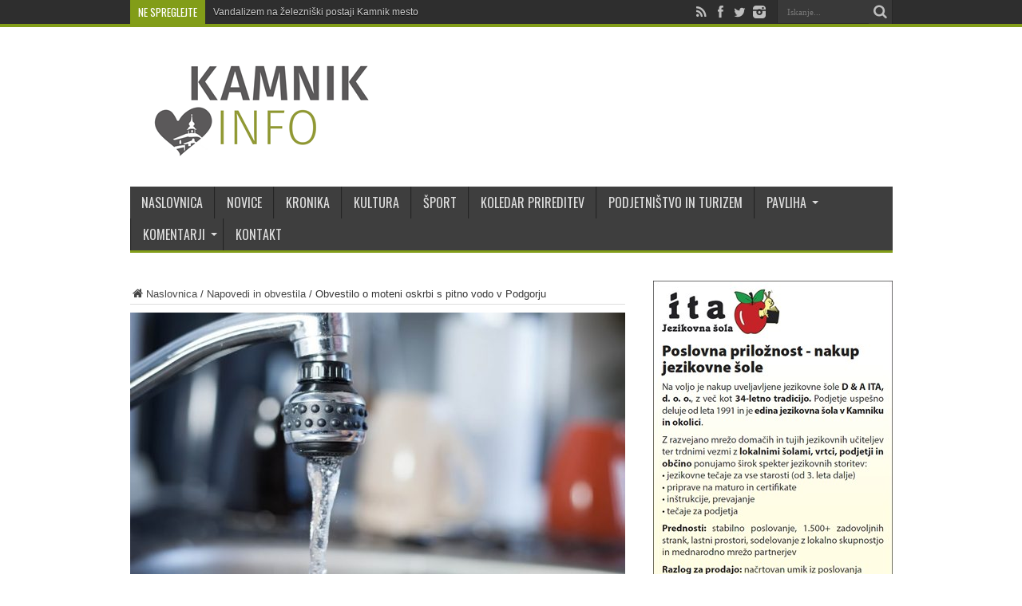

--- FILE ---
content_type: text/html; charset=UTF-8
request_url: https://www.kamnik.info/obvestilo-o-moteni-oskrbi-s-pitno-vodo-v-podgorju-7/
body_size: 16532
content:
<!DOCTYPE html>
<html lang="sl-SI" prefix="og: http://ogp.me/ns#">
<head>
<meta charset="UTF-8" />
<title>Obvestilo o moteni oskrbi s pitno vodo v Podgorju</title>
<link rel="profile" href="https://gmpg.org/xfn/11" />
<link rel="pingback" href="" />
<meta name='robots' content='index, follow, max-image-preview:large, max-snippet:-1, max-video-preview:-1' />
<meta property="og:title" content="Obvestilo o moteni oskrbi s pitno vodo v Podgorju"/>
<meta property="og:description" content="Komunalno podjetje Kamnik obvešča, da bo danes, 6. 2. 2022, zaradi popravila okvare, motena oskrba s pitno vodo v Podgorju.  Uporabnike oskrbe s pitno vodo"/>
<meta property="og:image" content="https://www.kamnik.info/wp-content/uploads/2021/02/voda-pipa.jpg"/>
<meta property="og:type" content="article"/>
<meta property="og:article:published_time" content="2023-02-06 09:34:19"/>
<meta property="og:article:modified_time" content="2023-02-06 09:34:19"/>
<meta property="og:article:tag" content="komunalno podjetje kamnik"/>
<meta property="og:article:tag" content="podgorje"/>
<meta property="og:article:tag" content="voda"/>
<meta property="og:article:tag" content="vodovod"/>
<meta name="twitter:card" content="summary">
<meta name="twitter:title" content="Obvestilo o moteni oskrbi s pitno vodo v Podgorju"/>
<meta name="twitter:description" content="Komunalno podjetje Kamnik obvešča, da bo danes, 6. 2. 2022, zaradi popravila okvare, motena oskrba s pitno vodo v Podgorju.  Uporabnike oskrbe s pitno vodo"/>
<meta name="twitter:image" content="https://www.kamnik.info/wp-content/uploads/2021/02/voda-pipa.jpg"/>
<meta name="author" content="Urednik"/>

	<!-- This site is optimized with the Yoast SEO plugin v21.1 - https://yoast.com/wordpress/plugins/seo/ -->
	<meta name="description" content="Komunalno podjetje Kamnik obvešča, da bo danes, 6. 2. 2022, zaradi popravila okvare, motena oskrba s pitno vodo v Podgorju." />
	<link rel="canonical" href="https://www.kamnik.info/obvestilo-o-moteni-oskrbi-s-pitno-vodo-v-podgorju-7/" />
	<meta property="og:url" content="https://www.kamnik.info/obvestilo-o-moteni-oskrbi-s-pitno-vodo-v-podgorju-7/" />
	<meta property="og:site_name" content="Kamnik.info" />
	<meta property="article:publisher" content="https://www.facebook.com/www.kamnik.info" />
	<meta property="article:published_time" content="2023-02-06T08:34:19+00:00" />
	<meta property="og:image" content="https://www.kamnik.info/wp-content/uploads/2021/02/voda-pipa.jpg" />
	<meta property="og:image:width" content="800" />
	<meta property="og:image:height" content="533" />
	<meta property="og:image:type" content="image/jpeg" />
	<meta name="author" content="Urednik" />
	<meta name="twitter:creator" content="@KamnikInfo" />
	<meta name="twitter:site" content="@KamnikInfo" />
	<script type="application/ld+json" class="yoast-schema-graph">{"@context":"https://schema.org","@graph":[{"@type":"Article","@id":"https://www.kamnik.info/obvestilo-o-moteni-oskrbi-s-pitno-vodo-v-podgorju-7/#article","isPartOf":{"@id":"https://www.kamnik.info/obvestilo-o-moteni-oskrbi-s-pitno-vodo-v-podgorju-7/"},"author":{"name":"Urednik","@id":"https://www.kamnik.info/#/schema/person/1afb8b67cbd12f4e19fc30a358d8241a"},"headline":"Obvestilo o moteni oskrbi s pitno vodo v Podgorju","datePublished":"2023-02-06T08:34:19+00:00","dateModified":"2023-02-06T08:34:19+00:00","mainEntityOfPage":{"@id":"https://www.kamnik.info/obvestilo-o-moteni-oskrbi-s-pitno-vodo-v-podgorju-7/"},"wordCount":78,"publisher":{"@id":"https://www.kamnik.info/#organization"},"image":{"@id":"https://www.kamnik.info/obvestilo-o-moteni-oskrbi-s-pitno-vodo-v-podgorju-7/#primaryimage"},"thumbnailUrl":"https://www.kamnik.info/wp-content/uploads/2021/02/voda-pipa.jpg","keywords":["komunalno podjetje kamnik","podgorje","voda","vodovod"],"articleSection":["Napovedi in obvestila"],"inLanguage":"sl-SI"},{"@type":"WebPage","@id":"https://www.kamnik.info/obvestilo-o-moteni-oskrbi-s-pitno-vodo-v-podgorju-7/","url":"https://www.kamnik.info/obvestilo-o-moteni-oskrbi-s-pitno-vodo-v-podgorju-7/","name":"Obvestilo o moteni oskrbi s pitno vodo v Podgorju","isPartOf":{"@id":"https://www.kamnik.info/#website"},"primaryImageOfPage":{"@id":"https://www.kamnik.info/obvestilo-o-moteni-oskrbi-s-pitno-vodo-v-podgorju-7/#primaryimage"},"image":{"@id":"https://www.kamnik.info/obvestilo-o-moteni-oskrbi-s-pitno-vodo-v-podgorju-7/#primaryimage"},"thumbnailUrl":"https://www.kamnik.info/wp-content/uploads/2021/02/voda-pipa.jpg","datePublished":"2023-02-06T08:34:19+00:00","dateModified":"2023-02-06T08:34:19+00:00","description":"Komunalno podjetje Kamnik obvešča, da bo danes, 6. 2. 2022, zaradi popravila okvare, motena oskrba s pitno vodo v Podgorju.","breadcrumb":{"@id":"https://www.kamnik.info/obvestilo-o-moteni-oskrbi-s-pitno-vodo-v-podgorju-7/#breadcrumb"},"inLanguage":"sl-SI","potentialAction":[{"@type":"ReadAction","target":["https://www.kamnik.info/obvestilo-o-moteni-oskrbi-s-pitno-vodo-v-podgorju-7/"]}]},{"@type":"ImageObject","inLanguage":"sl-SI","@id":"https://www.kamnik.info/obvestilo-o-moteni-oskrbi-s-pitno-vodo-v-podgorju-7/#primaryimage","url":"https://www.kamnik.info/wp-content/uploads/2021/02/voda-pipa.jpg","contentUrl":"https://www.kamnik.info/wp-content/uploads/2021/02/voda-pipa.jpg","width":800,"height":533},{"@type":"BreadcrumbList","@id":"https://www.kamnik.info/obvestilo-o-moteni-oskrbi-s-pitno-vodo-v-podgorju-7/#breadcrumb","itemListElement":[{"@type":"ListItem","position":1,"name":"Home","item":"https://www.kamnik.info/"},{"@type":"ListItem","position":2,"name":"Obvestilo o moteni oskrbi s pitno vodo v Podgorju"}]},{"@type":"WebSite","@id":"https://www.kamnik.info/#website","url":"https://www.kamnik.info/","name":"Kamnik.info","description":"Osrednji informativno-satirični portal občine Kamnik. Novice o dogajanju, dogodkih in prireditvah v Kamniku, krajih pod kamniškimi planinami ter bližnji okolici.","publisher":{"@id":"https://www.kamnik.info/#organization"},"potentialAction":[{"@type":"SearchAction","target":{"@type":"EntryPoint","urlTemplate":"https://www.kamnik.info/?s={search_term_string}"},"query-input":"required name=search_term_string"}],"inLanguage":"sl-SI"},{"@type":"Organization","@id":"https://www.kamnik.info/#organization","name":"Kamnik.info","url":"https://www.kamnik.info/","logo":{"@type":"ImageObject","inLanguage":"sl-SI","@id":"https://www.kamnik.info/#/schema/logo/image/","url":"https://www.kamnik.info/wp-content/uploads/2014/09/kamnik_info_logo.png","contentUrl":"https://www.kamnik.info/wp-content/uploads/2014/09/kamnik_info_logo.png","width":300,"height":120,"caption":"Kamnik.info"},"image":{"@id":"https://www.kamnik.info/#/schema/logo/image/"},"sameAs":["https://www.facebook.com/www.kamnik.info","https://twitter.com/KamnikInfo","https://www.instagram.com/kamnik.info/"]},{"@type":"Person","@id":"https://www.kamnik.info/#/schema/person/1afb8b67cbd12f4e19fc30a358d8241a","name":"Urednik","image":{"@type":"ImageObject","inLanguage":"sl-SI","@id":"https://www.kamnik.info/#/schema/person/image/","url":"https://secure.gravatar.com/avatar/16da7c585c318ad19d1600de616e4b0d?s=96&d=mm&r=g","contentUrl":"https://secure.gravatar.com/avatar/16da7c585c318ad19d1600de616e4b0d?s=96&d=mm&r=g","caption":"Urednik"},"url":"https://www.kamnik.info/author/urednik/"}]}</script>
	<!-- / Yoast SEO plugin. -->


<link rel="alternate" type="application/rss+xml" title="Kamnik.info &raquo; Vir" href="https://www.kamnik.info/feed/" />
<link rel="alternate" type="application/rss+xml" title="Kamnik.info &raquo; Vir komentarjev" href="https://www.kamnik.info/comments/feed/" />
<style type="text/css">
img.wp-smiley,
img.emoji {
	display: inline !important;
	border: none !important;
	box-shadow: none !important;
	height: 1em !important;
	width: 1em !important;
	margin: 0 0.07em !important;
	vertical-align: -0.1em !important;
	background: none !important;
	padding: 0 !important;
}
</style>
	<link rel='stylesheet' id='wp-block-library-css' href='https://www.kamnik.info/wp-includes/css/dist/block-library/style.min.css' type='text/css' media='all' />
<link rel='stylesheet' id='classic-theme-styles-css' href='https://www.kamnik.info/wp-includes/css/classic-themes.min.css' type='text/css' media='all' />
<style id='global-styles-inline-css' type='text/css'>
body{--wp--preset--color--black: #000000;--wp--preset--color--cyan-bluish-gray: #abb8c3;--wp--preset--color--white: #ffffff;--wp--preset--color--pale-pink: #f78da7;--wp--preset--color--vivid-red: #cf2e2e;--wp--preset--color--luminous-vivid-orange: #ff6900;--wp--preset--color--luminous-vivid-amber: #fcb900;--wp--preset--color--light-green-cyan: #7bdcb5;--wp--preset--color--vivid-green-cyan: #00d084;--wp--preset--color--pale-cyan-blue: #8ed1fc;--wp--preset--color--vivid-cyan-blue: #0693e3;--wp--preset--color--vivid-purple: #9b51e0;--wp--preset--gradient--vivid-cyan-blue-to-vivid-purple: linear-gradient(135deg,rgba(6,147,227,1) 0%,rgb(155,81,224) 100%);--wp--preset--gradient--light-green-cyan-to-vivid-green-cyan: linear-gradient(135deg,rgb(122,220,180) 0%,rgb(0,208,130) 100%);--wp--preset--gradient--luminous-vivid-amber-to-luminous-vivid-orange: linear-gradient(135deg,rgba(252,185,0,1) 0%,rgba(255,105,0,1) 100%);--wp--preset--gradient--luminous-vivid-orange-to-vivid-red: linear-gradient(135deg,rgba(255,105,0,1) 0%,rgb(207,46,46) 100%);--wp--preset--gradient--very-light-gray-to-cyan-bluish-gray: linear-gradient(135deg,rgb(238,238,238) 0%,rgb(169,184,195) 100%);--wp--preset--gradient--cool-to-warm-spectrum: linear-gradient(135deg,rgb(74,234,220) 0%,rgb(151,120,209) 20%,rgb(207,42,186) 40%,rgb(238,44,130) 60%,rgb(251,105,98) 80%,rgb(254,248,76) 100%);--wp--preset--gradient--blush-light-purple: linear-gradient(135deg,rgb(255,206,236) 0%,rgb(152,150,240) 100%);--wp--preset--gradient--blush-bordeaux: linear-gradient(135deg,rgb(254,205,165) 0%,rgb(254,45,45) 50%,rgb(107,0,62) 100%);--wp--preset--gradient--luminous-dusk: linear-gradient(135deg,rgb(255,203,112) 0%,rgb(199,81,192) 50%,rgb(65,88,208) 100%);--wp--preset--gradient--pale-ocean: linear-gradient(135deg,rgb(255,245,203) 0%,rgb(182,227,212) 50%,rgb(51,167,181) 100%);--wp--preset--gradient--electric-grass: linear-gradient(135deg,rgb(202,248,128) 0%,rgb(113,206,126) 100%);--wp--preset--gradient--midnight: linear-gradient(135deg,rgb(2,3,129) 0%,rgb(40,116,252) 100%);--wp--preset--duotone--dark-grayscale: url('#wp-duotone-dark-grayscale');--wp--preset--duotone--grayscale: url('#wp-duotone-grayscale');--wp--preset--duotone--purple-yellow: url('#wp-duotone-purple-yellow');--wp--preset--duotone--blue-red: url('#wp-duotone-blue-red');--wp--preset--duotone--midnight: url('#wp-duotone-midnight');--wp--preset--duotone--magenta-yellow: url('#wp-duotone-magenta-yellow');--wp--preset--duotone--purple-green: url('#wp-duotone-purple-green');--wp--preset--duotone--blue-orange: url('#wp-duotone-blue-orange');--wp--preset--font-size--small: 13px;--wp--preset--font-size--medium: 20px;--wp--preset--font-size--large: 36px;--wp--preset--font-size--x-large: 42px;--wp--preset--spacing--20: 0.44rem;--wp--preset--spacing--30: 0.67rem;--wp--preset--spacing--40: 1rem;--wp--preset--spacing--50: 1.5rem;--wp--preset--spacing--60: 2.25rem;--wp--preset--spacing--70: 3.38rem;--wp--preset--spacing--80: 5.06rem;}:where(.is-layout-flex){gap: 0.5em;}body .is-layout-flow > .alignleft{float: left;margin-inline-start: 0;margin-inline-end: 2em;}body .is-layout-flow > .alignright{float: right;margin-inline-start: 2em;margin-inline-end: 0;}body .is-layout-flow > .aligncenter{margin-left: auto !important;margin-right: auto !important;}body .is-layout-constrained > .alignleft{float: left;margin-inline-start: 0;margin-inline-end: 2em;}body .is-layout-constrained > .alignright{float: right;margin-inline-start: 2em;margin-inline-end: 0;}body .is-layout-constrained > .aligncenter{margin-left: auto !important;margin-right: auto !important;}body .is-layout-constrained > :where(:not(.alignleft):not(.alignright):not(.alignfull)){max-width: var(--wp--style--global--content-size);margin-left: auto !important;margin-right: auto !important;}body .is-layout-constrained > .alignwide{max-width: var(--wp--style--global--wide-size);}body .is-layout-flex{display: flex;}body .is-layout-flex{flex-wrap: wrap;align-items: center;}body .is-layout-flex > *{margin: 0;}:where(.wp-block-columns.is-layout-flex){gap: 2em;}.has-black-color{color: var(--wp--preset--color--black) !important;}.has-cyan-bluish-gray-color{color: var(--wp--preset--color--cyan-bluish-gray) !important;}.has-white-color{color: var(--wp--preset--color--white) !important;}.has-pale-pink-color{color: var(--wp--preset--color--pale-pink) !important;}.has-vivid-red-color{color: var(--wp--preset--color--vivid-red) !important;}.has-luminous-vivid-orange-color{color: var(--wp--preset--color--luminous-vivid-orange) !important;}.has-luminous-vivid-amber-color{color: var(--wp--preset--color--luminous-vivid-amber) !important;}.has-light-green-cyan-color{color: var(--wp--preset--color--light-green-cyan) !important;}.has-vivid-green-cyan-color{color: var(--wp--preset--color--vivid-green-cyan) !important;}.has-pale-cyan-blue-color{color: var(--wp--preset--color--pale-cyan-blue) !important;}.has-vivid-cyan-blue-color{color: var(--wp--preset--color--vivid-cyan-blue) !important;}.has-vivid-purple-color{color: var(--wp--preset--color--vivid-purple) !important;}.has-black-background-color{background-color: var(--wp--preset--color--black) !important;}.has-cyan-bluish-gray-background-color{background-color: var(--wp--preset--color--cyan-bluish-gray) !important;}.has-white-background-color{background-color: var(--wp--preset--color--white) !important;}.has-pale-pink-background-color{background-color: var(--wp--preset--color--pale-pink) !important;}.has-vivid-red-background-color{background-color: var(--wp--preset--color--vivid-red) !important;}.has-luminous-vivid-orange-background-color{background-color: var(--wp--preset--color--luminous-vivid-orange) !important;}.has-luminous-vivid-amber-background-color{background-color: var(--wp--preset--color--luminous-vivid-amber) !important;}.has-light-green-cyan-background-color{background-color: var(--wp--preset--color--light-green-cyan) !important;}.has-vivid-green-cyan-background-color{background-color: var(--wp--preset--color--vivid-green-cyan) !important;}.has-pale-cyan-blue-background-color{background-color: var(--wp--preset--color--pale-cyan-blue) !important;}.has-vivid-cyan-blue-background-color{background-color: var(--wp--preset--color--vivid-cyan-blue) !important;}.has-vivid-purple-background-color{background-color: var(--wp--preset--color--vivid-purple) !important;}.has-black-border-color{border-color: var(--wp--preset--color--black) !important;}.has-cyan-bluish-gray-border-color{border-color: var(--wp--preset--color--cyan-bluish-gray) !important;}.has-white-border-color{border-color: var(--wp--preset--color--white) !important;}.has-pale-pink-border-color{border-color: var(--wp--preset--color--pale-pink) !important;}.has-vivid-red-border-color{border-color: var(--wp--preset--color--vivid-red) !important;}.has-luminous-vivid-orange-border-color{border-color: var(--wp--preset--color--luminous-vivid-orange) !important;}.has-luminous-vivid-amber-border-color{border-color: var(--wp--preset--color--luminous-vivid-amber) !important;}.has-light-green-cyan-border-color{border-color: var(--wp--preset--color--light-green-cyan) !important;}.has-vivid-green-cyan-border-color{border-color: var(--wp--preset--color--vivid-green-cyan) !important;}.has-pale-cyan-blue-border-color{border-color: var(--wp--preset--color--pale-cyan-blue) !important;}.has-vivid-cyan-blue-border-color{border-color: var(--wp--preset--color--vivid-cyan-blue) !important;}.has-vivid-purple-border-color{border-color: var(--wp--preset--color--vivid-purple) !important;}.has-vivid-cyan-blue-to-vivid-purple-gradient-background{background: var(--wp--preset--gradient--vivid-cyan-blue-to-vivid-purple) !important;}.has-light-green-cyan-to-vivid-green-cyan-gradient-background{background: var(--wp--preset--gradient--light-green-cyan-to-vivid-green-cyan) !important;}.has-luminous-vivid-amber-to-luminous-vivid-orange-gradient-background{background: var(--wp--preset--gradient--luminous-vivid-amber-to-luminous-vivid-orange) !important;}.has-luminous-vivid-orange-to-vivid-red-gradient-background{background: var(--wp--preset--gradient--luminous-vivid-orange-to-vivid-red) !important;}.has-very-light-gray-to-cyan-bluish-gray-gradient-background{background: var(--wp--preset--gradient--very-light-gray-to-cyan-bluish-gray) !important;}.has-cool-to-warm-spectrum-gradient-background{background: var(--wp--preset--gradient--cool-to-warm-spectrum) !important;}.has-blush-light-purple-gradient-background{background: var(--wp--preset--gradient--blush-light-purple) !important;}.has-blush-bordeaux-gradient-background{background: var(--wp--preset--gradient--blush-bordeaux) !important;}.has-luminous-dusk-gradient-background{background: var(--wp--preset--gradient--luminous-dusk) !important;}.has-pale-ocean-gradient-background{background: var(--wp--preset--gradient--pale-ocean) !important;}.has-electric-grass-gradient-background{background: var(--wp--preset--gradient--electric-grass) !important;}.has-midnight-gradient-background{background: var(--wp--preset--gradient--midnight) !important;}.has-small-font-size{font-size: var(--wp--preset--font-size--small) !important;}.has-medium-font-size{font-size: var(--wp--preset--font-size--medium) !important;}.has-large-font-size{font-size: var(--wp--preset--font-size--large) !important;}.has-x-large-font-size{font-size: var(--wp--preset--font-size--x-large) !important;}
.wp-block-navigation a:where(:not(.wp-element-button)){color: inherit;}
:where(.wp-block-columns.is-layout-flex){gap: 2em;}
.wp-block-pullquote{font-size: 1.5em;line-height: 1.6;}
</style>
<link rel='stylesheet' id='responsive-lightbox-swipebox-css' href='https://www.kamnik.info/wp-content/plugins/responsive-lightbox/assets/swipebox/swipebox.min.css' type='text/css' media='all' />
<link data-minify="1" rel='stylesheet' id='wordpress-gdpr-css' href='https://www.kamnik.info/wp-content/cache/min/1/wp-content/plugins/wordpress-gdpr/public/css/wordpress-gdpr-public.css?ver=1763920696' type='text/css' media='all' />
<link data-minify="1" rel='stylesheet' id='tie-style-css' href='https://www.kamnik.info/wp-content/cache/min/1/wp-content/themes/kamnik-info/style.css?ver=1763920696' type='text/css' media='all' />
<link data-minify="1" rel='stylesheet' id='Oswald-css' href='https://www.kamnik.info/wp-content/cache/min/1/wp-content/uploads/fonts/be7b36426a15e47aa527a0695783a79d/font.css?ver=1763920696' type='text/css' media='all' />
<style id='rocket-lazyload-inline-css' type='text/css'>
.rll-youtube-player{position:relative;padding-bottom:56.23%;height:0;overflow:hidden;max-width:100%;}.rll-youtube-player:focus-within{outline: 2px solid currentColor;outline-offset: 5px;}.rll-youtube-player iframe{position:absolute;top:0;left:0;width:100%;height:100%;z-index:100;background:0 0}.rll-youtube-player img{bottom:0;display:block;left:0;margin:auto;max-width:100%;width:100%;position:absolute;right:0;top:0;border:none;height:auto;-webkit-transition:.4s all;-moz-transition:.4s all;transition:.4s all}.rll-youtube-player img:hover{-webkit-filter:brightness(75%)}.rll-youtube-player .play{height:100%;width:100%;left:0;top:0;position:absolute;background:url(https://www.kamnik.info/wp-content/plugins/wp-rocket/assets/img/youtube.png) no-repeat center;background-color: transparent !important;cursor:pointer;border:none;}
</style>
<script type='text/javascript' src='https://www.kamnik.info/wp-includes/js/jquery/jquery.min.js' id='jquery-core-js'></script>
<script type='text/javascript' src='https://www.kamnik.info/wp-includes/js/jquery/jquery-migrate.min.js' id='jquery-migrate-js'></script>
<script type='text/javascript' src='https://www.kamnik.info/wp-content/plugins/responsive-lightbox/assets/swipebox/jquery.swipebox.min.js' id='responsive-lightbox-swipebox-js'></script>
<script type='text/javascript' src='https://www.kamnik.info/wp-includes/js/underscore.min.js' id='underscore-js'></script>
<script type='text/javascript' src='https://www.kamnik.info/wp-content/plugins/responsive-lightbox/assets/infinitescroll/infinite-scroll.pkgd.min.js' id='responsive-lightbox-infinite-scroll-js'></script>
<script type='text/javascript' id='responsive-lightbox-js-before'>
var rlArgs = {"script":"swipebox","selector":"lightbox","customEvents":"","activeGalleries":true,"animation":true,"hideCloseButtonOnMobile":false,"removeBarsOnMobile":false,"hideBars":true,"hideBarsDelay":5000,"videoMaxWidth":1080,"useSVG":true,"loopAtEnd":false,"woocommerce_gallery":false,"ajaxurl":"https:\/\/www.kamnik.info\/wp-admin\/admin-ajax.php","nonce":"ce4e4f6ce7","preview":false,"postId":171703,"scriptExtension":false};
</script>
<script data-minify="1" type='text/javascript' src='https://www.kamnik.info/wp-content/cache/min/1/wp-content/plugins/responsive-lightbox/js/front.js?ver=1763920696' id='responsive-lightbox-js'></script>
<link rel="https://api.w.org/" href="https://www.kamnik.info/wp-json/" /><link rel="alternate" type="application/json" href="https://www.kamnik.info/wp-json/wp/v2/posts/171703" /><link rel="EditURI" type="application/rsd+xml" title="RSD" href="https://www.kamnik.info/xmlrpc.php?rsd" />
<link rel="alternate" type="application/json+oembed" href="https://www.kamnik.info/wp-json/oembed/1.0/embed?url=https%3A%2F%2Fwww.kamnik.info%2Fobvestilo-o-moteni-oskrbi-s-pitno-vodo-v-podgorju-7%2F" />
<link rel="alternate" type="text/xml+oembed" href="https://www.kamnik.info/wp-json/oembed/1.0/embed?url=https%3A%2F%2Fwww.kamnik.info%2Fobvestilo-o-moteni-oskrbi-s-pitno-vodo-v-podgorju-7%2F&#038;format=xml" />

<!-- This site is using AdRotate v5.4.1 Professional to display their advertisements - https://ajdg.solutions/products/adrotate-for-wordpress/ -->
<!-- AdRotate CSS -->
<style type="text/css" media="screen">
	.g { margin:0px; padding:0px; overflow:hidden; line-height:1; zoom:1; }
	.g img { height:auto; }
	.g-col { position:relative; float:left; }
	.g-col:first-child { margin-left: 0; }
	.g-col:last-child { margin-right: 0; }
	.g-1 { margin:0px 0px 0px 0px; width:100%; max-width:300px; height:100%; max-height:250px; }
	.g-2 { margin:0px 0px 0px 0px; width:100%; max-width:300px; height:100%; max-height:250px; }
	.g-3 { margin:0px 0px 0px 0px; width:100%; max-width:300px; height:100%; max-height:250px; }
	.g-4 {  width:100%; max-width:728px;  height:100%; max-height:90px; margin: 0 auto; }
	.g-5 {  width:100%; max-width:300px;  height:100%; max-height:600px; margin: 0 auto; }
	.g-6 {  width:100%; max-width:300px;  height:100%; max-height:250px; margin: 0 auto; }
	.g-7 { margin:0px 0px 0px 0px; width:100%; max-width:300px; height:100%; max-height:424px; }
	.g-8 {  margin: 0 auto; }
	.g-9 { margin:0px 0px 0px 0px;width:100%; max-width:300px; height:100%; max-height:250px; }
	.g-10 { margin:3px 3px 3px 3px; width:100%; max-width:300px; height:100%; max-height:250px; }
	.g-11 { margin:0px 0px 0px 0px;width:100%; max-width:300px; height:100%; max-height:250px; }
	.g-12 { margin:0px 0px 0px 0px;width:100%; max-width:300px; height:100%; max-height:250px; }
	.g-13 { margin:10px 0px 20px 0px; }
	.g-15 {  width:100%; max-width:1160px;  height:100%; max-height:165px; margin: 0 auto; }
	.g-16 { margin:0px 0px 0px 0px; width:100%; max-width:300px; height:100%; max-height:600px; }
	.g-17 { margin:0px 0px 0px 0px; width:100%; max-width:1160px; height:100%; max-height:165px; }
	.g-18 { margin:0px 0px 0px 0px;width:100%; max-width:300px; height:100%; max-height:300px; }
	.g-19 { margin:0px 0px 0px 0px; width:100%; max-width:160px; height:100%; max-height:600px; }
	.g-20 { margin:0px 0px 0px 0px; width:100%; max-width:300px; height:100%; max-height:330px; }
	.g-21 { margin:0px 0px 0px 0px; width:100%; max-width:160px; height:100%; max-height:600px; }
	.g-22 { min-width:5px; max-width:620px; margin: 0 auto; }
	.b-22 { margin:5px 5px 5px 5px; }
	@media only screen and (max-width: 480px) {
		.g-col, .g-dyn, .g-single { width:100%; margin-left:0; margin-right:0; }
	}
</style>
<!-- /AdRotate CSS -->

<link rel="shortcut icon" href="https://www.kamnik.info/wp-content/themes/kamnik-info/favicon.ico" title="Favicon" /><meta property="og:title" content="Obvestilo o moteni oskrbi s pitno vodo v Podgorju"/>
<meta property="og:type" content="article"/>
<meta property="og:description" content="Komunalno podjetje Kamnik obvešča, da bo danes, 6. 2. 2022, zaradi popravila okvare, motena oskrba s..."/>
<meta property="og:url" content="https://www.kamnik.info/obvestilo-o-moteni-oskrbi-s-pitno-vodo-v-podgorju-7/"/>
<meta property="og:site_name" content="Kamnik.info"/>
<meta property="og:image" content="https://www.kamnik.info/wp-content/uploads/2021/02/voda-pipa-620x330.jpg" />
<!--[if IE]>
<script type="text/javascript">jQuery(document).ready(function (){ jQuery(".menu-item").has("ul").children("a").attr("aria-haspopup", "true");});</script>
<![endif]-->
<!--[if lt IE 9]>
<script src="https://www.kamnik.info/wp-content/themes/kamnik-info/js/html5.js"></script>
<script src="https://www.kamnik.info/wp-content/themes/kamnik-info/js/selectivizr-min.js"></script>
<![endif]-->
<!--[if IE 8]>
<link rel="stylesheet" type="text/css" media="all" href="https://www.kamnik.info/wp-content/themes/kamnik-info/css/ie8.css" />
<![endif]-->
<script type='text/javascript'>
	/* <![CDATA[ */
	var tievar = {'go_to' : 'Pojdi na...'};
	var tie = {"ajaxurl":"https://www.kamnik.info/wp-admin/admin-ajax.php" , "your_rating":"Vaša ocena:"};
	/* ]]> */
</script>
<meta http-equiv="X-UA-Compatible" content="IE=edge,chrome=1" />
<meta name="viewport" content="width=device-width, initial-scale=1, maximum-scale=1, user-scalable=no" />
<style type="text/css" media="screen"> 


body{
	font-size : 13px !important;
}
	#main-nav ul li.current-menu-item a,
	#main-nav ul li.current-menu-item a:hover,
	#main-nav ul li.current-menu-parent a,
	#main-nav ul li.current-menu-parent a:hover,
	#main-nav ul li.current-page-ancestor a,
	#main-nav ul li.current-page-ancestor a:hover,
	.pagination span.current,
	.ei-slider-thumbs li.ei-slider-element,
	.breaking-news span,
	.ei-title h2,h2.cat-box-title,
	a.more-link,.scroll-nav a,
	.flex-direction-nav a,
	.tagcloud a:hover,
	#tabbed-widget ul.tabs li.active a,
	.slider-caption h2, .full-width .content .slider-caption h2,
	.review-percentage .review-item span span,.review-final-score,
	.woocommerce span.onsale, .woocommerce-page span.onsale ,
	.woocommerce .widget_price_filter .ui-slider .ui-slider-handle, .woocommerce-page .widget_price_filter .ui-slider .ui-slider-handle,
	.button,a.button,#main-content input[type="submit"],#main-content input[type="submit"]:focus, span.onsale {
		background-color:#819c16 !important;
	}
	::-webkit-scrollbar-thumb{background-color:#819c16 !important;}
	#main-nav,.top-nav {border-bottom-color: #819c16;}
	.cat-box , .footer-bottom .container{border-top-color: #819c16;}
#main-nav, #main-nav ul ul, #main-nav ul li.mega-menu .mega-menu-block {background-color:#3c3c3c !important;;}
#main-nav ul li a , #main-nav ul ul a , #main-nav ul.sub-menu a {
		text-shadow: 0 1px 1px #3c3c3c !important;}


@media only screen and (max-width: 985px) and (min-width: 768px){
.sidebar-narrow {
border: 0 none;
padding: 0;
width: 100%;
display: block !important;
margin: 0 auto;
}
}
@media only screen and (max-width: 767px) and (min-width: 480px){
.sidebar-narrow {
border: 0 none;
padding: 0;
width: 100%;
display: block !important;
margin: 0 auto;
}
}
@media only screen and (max-width: 479px) and (min-width: 320px){
.sidebar-narrow {
border: 0 none;
padding: 0;
width: 100%;
display: block !important;
margin: 0 auto;
}
}

</style> 
<link rel="apple-touch-icon-precomposed" sizes="144x144" href="https://www.kamnik.info/wp-content/uploads/2015/10/apple-touch-icon.png" />
<link rel="apple-touch-icon-precomposed" sizes="120x120" href="https://www.kamnik.info/wp-content/uploads/2015/10/apple-touch-icon.png" />
<link rel="apple-touch-icon-precomposed" sizes="72x72" href="https://www.kamnik.info/wp-content/uploads/2015/10/apple-touch-icon-precomposed.png" />
<link rel="apple-touch-icon-precomposed" href="https://www.kamnik.info/wp-content/uploads/2015/10/apple-touch-icon-precomposed.png" />

<noscript><style id="rocket-lazyload-nojs-css">.rll-youtube-player, [data-lazy-src]{display:none !important;}</style></noscript></head>
<body data-rsssl=1 id="top" class="post-template-default single single-post postid-171703 single-format-standard">
	<div data-rocket-location-hash="81f3738f982c5ae59a85cf518946af8a" class="background-cover"></div>
	<div data-rocket-location-hash="f91f6de8f81f228f8ff013b2b4ec3404" class="wrapper full-site layout-2c animated">
				<div data-rocket-location-hash="8ca1ecdfa8272d8471dadc966e2fcc3a" class="top-nav fade-in animated1 head_brnews">
			<div data-rocket-location-hash="a07ea42f7826adb30ee53f29399bc39c" class="container">
				<div class="search-block">
					<form method="get" id="searchform" action="https://www.kamnik.info/">
						<button class="search-button" type="submit" value="Iskanje"></button>	
						<input type="text" id="s" name="s" value="Iskanje..." onFocus="if (this.value == 'Iskanje...') {this.value = '';}" onBlur="if (this.value == '') {this.value = 'Iskanje...';}"  />
					</form>
				</div><!-- .search-block /-->
						<div class="social-icons icon_flat">
		<a class="tooldown" title="Rss" href="https://www.kamnik.info/feed/" target="_blank"><i class="tieicon-rss"></i></a><a class="tooldown" title="Facebook" href="https://www.facebook.com/kamnik.info" target="_blank"><i class="tieicon-facebook"></i></a><a class="tooldown" title="Twitter" href="https://twitter.com/KamnikInfo" target="_blank"><i class="tieicon-twitter"></i></a><a class="tooldown" title="instagram" href="https://www.instagram.com/kamnik.info/" target="_blank"><i class="tieicon-instagram"></i></a>	</div>

				
					
	<div class="breaking-news">
		<span>Ne spreglejte</span>
				
					<ul>
							<li><a href="https://www.kamnik.info/vandalizem-na-zelezniski-postaji-kamnik-mesto/" title="Vandalizem na železniški postaji Kamnik mesto">Vandalizem na železniški postaji Kamnik mesto</a></li>
							<li><a href="https://www.kamnik.info/bozicni-in-novoletni-prazniki-pocitnice-in-poticnice/" title="Božični in novoletni prazniki, počitnice in potičnice">Božični in novoletni prazniki, počitnice in potičnice</a></li>
							<li><a href="https://www.kamnik.info/druzinsko-podjetje-avtolicarstvo-papez-ob-40-letnici-delovanja-predalo-darilni-bon-fundaciji-mali-vitez/" title="Družinsko podjetje Avtoličarstvo Papež ob 40-letnici delovanja predalo darilni bon fundaciji Mali vitez">Družinsko podjetje Avtoličarstvo Papež ob 40-letnici delovanja predalo darilni bon fundaciji Mali vitez</a></li>
							<li><a href="https://www.kamnik.info/zahvala-resevalcem-grs-kamnik-in-resevalni-ekipi-nmp-zdravstvenega-doma-kamnik/" title="Zahvala reševalcem GRS Kamnik in reševalni ekipi NMP Zdravstvenega doma Kamnik">Zahvala reševalcem GRS Kamnik in reševalni ekipi NMP Zdravstvenega doma Kamnik</a></li>
							<li><a href="https://www.kamnik.info/spominska-slovesnost-na-kostavski-planini-2/" title="Spominska slovesnost na Kostavski planini">Spominska slovesnost na Kostavski planini</a></li>
							<li><a href="https://www.kamnik.info/praznicno-voscilo-evropskega-poslanca-marjana-sarca/" title="Praznično voščilo evropskega poslanca Marjana Šarca">Praznično voščilo evropskega poslanca Marjana Šarca</a></li>
							<li><a href="https://www.kamnik.info/uspesni-akciji-lions-kluba-kamnik/" title="Uspešni akciji Lions kluba Kamnik">Uspešni akciji Lions kluba Kamnik</a></li>
							<li><a href="https://www.kamnik.info/keramika-in-zive-knjige/" title="Keramika in žive knjige">Keramika in žive knjige</a></li>
							<li><a href="https://www.kamnik.info/nujno-obvestilo-o-nenamerni-aktivaciji-sirene-javnega-alarmiranja/" title="Nujno obvestilo o nenamerni aktivaciji sirene javnega alarmiranja">Nujno obvestilo o nenamerni aktivaciji sirene javnega alarmiranja</a></li>
							<li><a href="https://www.kamnik.info/uspesno-zakljuceno-jubilejno-leto-amd-kamnik/" title="Uspešno zaključeno jubilejno leto AMD Kamnik">Uspešno zaključeno jubilejno leto AMD Kamnik</a></li>
						</ul>
					
						<script type="text/javascript">
			jQuery(document).ready(function(){
								jQuery('.breaking-news ul').innerfade({animationtype: 'fade', speed: 750 , timeout: 3500});
							});
		</script>
	</div> <!-- .breaking-news -->				
			</div>
		</div><!-- .top-menu /-->
				

		<div data-rocket-location-hash="0841f15ebf099eeaba6f2c7f735d0671" class="container">	
		<header data-rocket-location-hash="7f87ba56e65f1183b96d652dd2d345b5" id="theme-header">
		<div class="header-content fade-in animated1">
			<div class="logo" style="margin-top:20px">
			<h2>								<a title="Kamnik.info" href="https://www.kamnik.info/">
					<img width="300" height="120" src="data:image/svg+xml,%3Csvg%20xmlns='http://www.w3.org/2000/svg'%20viewBox='0%200%20300%20120'%3E%3C/svg%3E" alt="Kamnik.info" data-lazy-src="https://www.kamnik.info/wp-content/uploads/2014/09/kamnik_info_logo.png" /><noscript><img width="300" height="120" src="https://www.kamnik.info/wp-content/uploads/2014/09/kamnik_info_logo.png" alt="Kamnik.info" /></noscript><strong>Kamnik.info Osrednji informativno-satirični portal občine Kamnik. Novice o dogajanju, dogodkih in prireditvah v Kamniku, krajih pod kamniškimi planinami ter bližnji okolici.</strong>
				</a>
			</h2>			</div><!-- .logo /-->
						<div data-rocket-location-hash="08815472355de1e9fb8405f196dec671" class="clear"></div>
		</div>	
									<nav id="main-nav" class="fade-in animated2">
				<div data-rocket-location-hash="68e122c6b23b4519e49c5a2a57b5f054" class="container">				
				<div class="main-menu"><ul id="menu-glavni-meni" class="menu"><li id="menu-item-4" class="menu-item  menu-item-type-custom  menu-item-object-custom"><a href="/">NASLOVNICA</a></li>
<li id="menu-item-682" class="menu-item  menu-item-type-post_type  menu-item-object-page"><a href="https://www.kamnik.info/novice_kamnik/">NOVICE</a></li>
<li id="menu-item-53806" class="menu-item  menu-item-type-taxonomy  menu-item-object-category"><a href="https://www.kamnik.info/crna-kronika/">KRONIKA</a></li>
<li id="menu-item-31" class="menu-item  menu-item-type-taxonomy  menu-item-object-category"><a href="https://www.kamnik.info/kultura/">KULTURA</a></li>
<li id="menu-item-32" class="menu-item  menu-item-type-taxonomy  menu-item-object-category"><a href="https://www.kamnik.info/sport/">ŠPORT</a></li>
<li id="menu-item-360" class="menu-item  menu-item-type-post_type  menu-item-object-page"><a href="https://www.kamnik.info/koledar-prireditev/">KOLEDAR PRIREDITEV</a></li>
<li id="menu-item-33" class="menu-item  menu-item-type-taxonomy  menu-item-object-category"><a href="https://www.kamnik.info/turizem-in-podjetnistvo/">PODJETNIŠTVO IN TURIZEM</a></li>
<li id="menu-item-377" class="menu-item  menu-item-type-taxonomy  menu-item-object-category  menu-item-has-children"><a href="https://www.kamnik.info/pavliha/">PAVLIHA</a>
<ul class="sub-menu">
	<li id="menu-item-4925" class="menu-item  menu-item-type-taxonomy  menu-item-object-category"><a href="https://www.kamnik.info/tracnice/">Trači in tračnice</a></li>
</ul> <!--End Sub Menu -->
</li>
<li id="menu-item-16298" class="menu-item  menu-item-type-taxonomy  menu-item-object-category  menu-item-has-children"><a href="https://www.kamnik.info/komentarji/">KOMENTARJI</a>
<ul class="sub-menu">
	<li id="menu-item-36030" class="menu-item  menu-item-type-taxonomy  menu-item-object-category"><a href="https://www.kamnik.info/komentarji/pisma_bralcev/">Pisma bralcev</a></li>
</ul> <!--End Sub Menu -->
</li>
<li id="menu-item-359" class="menu-item  menu-item-type-post_type  menu-item-object-page"><a href="https://www.kamnik.info/kontakt_urednistvo/">KONTAKT</a></li>
</ul></div>				</div>
			</nav><!-- .main-nav /-->
						
		</header><!-- #header /-->
	
	<div data-rocket-location-hash="75298f685140cb81d787659612bd9934" id="main-content" class="container fade-in animated3"><div class="content-wrap">
	<div class="content">
		<div xmlns:v="http://rdf.data-vocabulary.org/#"  id="crumbs"><span typeof="v:Breadcrumb"><a rel="v:url" property="v:title" class="crumbs-home" href="https://www.kamnik.info"><i class="tieicon-home"></i>Naslovnica</a></span> / <span typeof="v:Breadcrumb"><a rel="v:url" property="v:title" href="https://www.kamnik.info/napovedi_obvestila/">Napovedi in obvestila</a></span> / <span class="current">Obvestilo o moteni oskrbi s pitno vodo v Podgorju</span></div>		
		
				
				
						
		<article class="post-listing post-171703 post type-post status-publish format-standard has-post-thumbnail hentry category-napovedi_obvestila tag-komunalno-podjetje-kamnik tag-podgorje tag-voda tag-vodovod">
					<div class="single-post-thumb">
			 <img width="620" height="330" src="data:image/svg+xml,%3Csvg%20xmlns='http://www.w3.org/2000/svg'%20viewBox='0%200%20620%20330'%3E%3C/svg%3E" class="attachment-slider size-slider wp-post-image" alt="" decoding="async" data-lazy-srcset="https://www.kamnik.info/wp-content/uploads/2021/02/voda-pipa-620x330.jpg 620w, https://www.kamnik.info/wp-content/uploads/2021/02/voda-pipa-300x160.jpg 300w" data-lazy-sizes="(max-width: 620px) 100vw, 620px" data-lazy-src="https://www.kamnik.info/wp-content/uploads/2021/02/voda-pipa-620x330.jpg" /><noscript><img width="620" height="330" src="https://www.kamnik.info/wp-content/uploads/2021/02/voda-pipa-620x330.jpg" class="attachment-slider size-slider wp-post-image" alt="" decoding="async" srcset="https://www.kamnik.info/wp-content/uploads/2021/02/voda-pipa-620x330.jpg 620w, https://www.kamnik.info/wp-content/uploads/2021/02/voda-pipa-300x160.jpg 300w" sizes="(max-width: 620px) 100vw, 620px" /></noscript> 
		</div>
				
	

			<div class="post-inner">
				<h1 class="name post-title entry-title" itemprop="itemReviewed" itemscope itemtype="http://schema.org/Thing"><span itemprop="name">Obvestilo o moteni oskrbi s pitno vodo v Podgorju</span></h1>

						
<p class="post-meta">
		
	<span class="post-meta-author">Objavil: <a href="https://www.kamnik.info/author/urednik/" title="">Urednik </a></span>
	
	<span class="post-cats">Rubrika: <a href="https://www.kamnik.info/napovedi_obvestila/" rel="category tag">Napovedi in obvestila</a></span>
	
		
	 <span class="tie-date">6. 2. 2023</span>	
</p>
<div data-rocket-location-hash="ca8bbc5f6b560f574eb7f91821b150d6" class="clear"></div>
	
				<div class="entry">
					
					<p><strong>Komunalno podjetje Kamnik obvešča, da bo danes, 6. 2. 2022, zaradi popravila okvare, motena oskrba s pitno vodo v Podgorju.</strong></p>
<p>Uporabnike oskrbe s pitno vodo na vodovodnem sistemu Iverje obveščamo, da danes, predvidoma do 14. ure, motena oskrba s pitno vodo v Podgorju, in sicer zaradi popravila okvare na javnem vodovodnem omrežju.</p>
<p>Vsem uporabnikom na tem območju se opravičujemo in jih prosimo za razumevanje.</p>
<p><strong>Komunalno podjetje Kamnik</strong></p>
<p>&nbsp;</p>
										
					
									</div><!-- .entry /-->
				<span style="display:none"><a href="https://www.kamnik.info/tag/komunalno-podjetje-kamnik/" rel="tag">komunalno podjetje kamnik</a> <a href="https://www.kamnik.info/tag/podgorje/" rel="tag">podgorje</a> <a href="https://www.kamnik.info/tag/voda/" rel="tag">voda</a> <a href="https://www.kamnik.info/tag/vodovod/" rel="tag">vodovod</a></span>				<span style="display:none" class="updated">2023-02-06</span>
								<div style="display:none" class="vcard author" itemprop="author" itemscope itemtype="http://schema.org/Person"><strong class="fn" itemprop="name"><a href="https://www.kamnik.info/author/urednik/" title="Prispevki od Urednik" rel="author">Urednik</a></strong></div>
								
								
			</div><!-- .post-inner -->
		</article><!-- .post-listing -->
		<p class="post-tag">Označeno z:<a href="https://www.kamnik.info/tag/komunalno-podjetje-kamnik/" rel="tag">komunalno podjetje kamnik</a> <a href="https://www.kamnik.info/tag/podgorje/" rel="tag">podgorje</a> <a href="https://www.kamnik.info/tag/voda/" rel="tag">voda</a> <a href="https://www.kamnik.info/tag/vodovod/" rel="tag">vodovod</a></p>
		
				
				
		
			<section id="related_posts">
		<div class="block-head">
			<h3>Sorodni prispevki</h3><div class="stripe-line"></div>
		</div>
		<div class="post-listing">
						<div class="related-item">
							
				<div class="post-thumbnail">
					<a href="https://www.kamnik.info/obvestilo-o-prestavitvi-kulinaricne-delavnice-z-degustacijo/" title="Trajna povezava na Obvestilo o prestavitvi kulinarične delavnice z degustacijo" rel="bookmark">
						<img width="300" height="160" src="data:image/svg+xml,%3Csvg%20xmlns='http://www.w3.org/2000/svg'%20viewBox='0%200%20300%20160'%3E%3C/svg%3E" class="attachment-tie-large size-tie-large wp-post-image" alt="" decoding="async" data-lazy-srcset="https://www.kamnik.info/wp-content/uploads/2025/01/struklji-1-2025-300x160.jpg 300w, https://www.kamnik.info/wp-content/uploads/2025/01/struklji-1-2025-620x330.jpg 620w" data-lazy-sizes="(max-width: 300px) 100vw, 300px" data-lazy-src="https://www.kamnik.info/wp-content/uploads/2025/01/struklji-1-2025-300x160.jpg" /><noscript><img width="300" height="160" src="https://www.kamnik.info/wp-content/uploads/2025/01/struklji-1-2025-300x160.jpg" class="attachment-tie-large size-tie-large wp-post-image" alt="" decoding="async" loading="lazy" srcset="https://www.kamnik.info/wp-content/uploads/2025/01/struklji-1-2025-300x160.jpg 300w, https://www.kamnik.info/wp-content/uploads/2025/01/struklji-1-2025-620x330.jpg 620w" sizes="(max-width: 300px) 100vw, 300px" /></noscript>											</a>
				</div><!-- post-thumbnail /-->
							
				<h3><a href="https://www.kamnik.info/obvestilo-o-prestavitvi-kulinaricne-delavnice-z-degustacijo/" title="Trajna povezava na Obvestilo o prestavitvi kulinarične delavnice z degustacijo" rel="bookmark">Obvestilo o prestavitvi kulinarične delavnice z degustacijo</a></h3>
				<p class="post-meta"><span class="tie-date">20. 1. 2026</span></p>
			</div>
						<div class="related-item">
							
				<div class="post-thumbnail">
					<a href="https://www.kamnik.info/pomagajmo-najti-pogesano-muco-rudy/" title="Trajna povezava na Pomagajmo najti pogešano muco Rudy" rel="bookmark">
						<img width="300" height="160" src="data:image/svg+xml,%3Csvg%20xmlns='http://www.w3.org/2000/svg'%20viewBox='0%200%20300%20160'%3E%3C/svg%3E" class="attachment-tie-large size-tie-large wp-post-image" alt="" decoding="async" data-lazy-srcset="https://www.kamnik.info/wp-content/uploads/2026/01/muca-rudy-1-2025-300x160.jpg 300w, https://www.kamnik.info/wp-content/uploads/2026/01/muca-rudy-1-2025-620x330.jpg 620w" data-lazy-sizes="(max-width: 300px) 100vw, 300px" data-lazy-src="https://www.kamnik.info/wp-content/uploads/2026/01/muca-rudy-1-2025-300x160.jpg" /><noscript><img width="300" height="160" src="https://www.kamnik.info/wp-content/uploads/2026/01/muca-rudy-1-2025-300x160.jpg" class="attachment-tie-large size-tie-large wp-post-image" alt="" decoding="async" loading="lazy" srcset="https://www.kamnik.info/wp-content/uploads/2026/01/muca-rudy-1-2025-300x160.jpg 300w, https://www.kamnik.info/wp-content/uploads/2026/01/muca-rudy-1-2025-620x330.jpg 620w" sizes="(max-width: 300px) 100vw, 300px" /></noscript>											</a>
				</div><!-- post-thumbnail /-->
							
				<h3><a href="https://www.kamnik.info/pomagajmo-najti-pogesano-muco-rudy/" title="Trajna povezava na Pomagajmo najti pogešano muco Rudy" rel="bookmark">Pomagajmo najti pogešano muco Rudy</a></h3>
				<p class="post-meta"><span class="tie-date">8. 1. 2026</span></p>
			</div>
						<div class="related-item">
							
				<div class="post-thumbnail">
					<a href="https://www.kamnik.info/drustvo-zaupni-telefon-samarijan-isce-nove-prostovoljce/" title="Trajna povezava na Društvo Zaupni telefon Samarijan išče nove prostovoljce" rel="bookmark">
						<img width="300" height="160" src="data:image/svg+xml,%3Csvg%20xmlns='http://www.w3.org/2000/svg'%20viewBox='0%200%20300%20160'%3E%3C/svg%3E" class="attachment-tie-large size-tie-large wp-post-image" alt="" decoding="async" data-lazy-srcset="https://www.kamnik.info/wp-content/uploads/2026/01/samarian-1-2026-300x160.jpg 300w, https://www.kamnik.info/wp-content/uploads/2026/01/samarian-1-2026-620x330.jpg 620w" data-lazy-sizes="(max-width: 300px) 100vw, 300px" data-lazy-src="https://www.kamnik.info/wp-content/uploads/2026/01/samarian-1-2026-300x160.jpg" /><noscript><img width="300" height="160" src="https://www.kamnik.info/wp-content/uploads/2026/01/samarian-1-2026-300x160.jpg" class="attachment-tie-large size-tie-large wp-post-image" alt="" decoding="async" loading="lazy" srcset="https://www.kamnik.info/wp-content/uploads/2026/01/samarian-1-2026-300x160.jpg 300w, https://www.kamnik.info/wp-content/uploads/2026/01/samarian-1-2026-620x330.jpg 620w" sizes="(max-width: 300px) 100vw, 300px" /></noscript>											</a>
				</div><!-- post-thumbnail /-->
							
				<h3><a href="https://www.kamnik.info/drustvo-zaupni-telefon-samarijan-isce-nove-prostovoljce/" title="Trajna povezava na Društvo Zaupni telefon Samarijan išče nove prostovoljce" rel="bookmark">Društvo Zaupni telefon Samarijan išče nove prostovoljce</a></h3>
				<p class="post-meta"><span class="tie-date">7. 1. 2026</span></p>
			</div>
						<div class="related-item">
							
				<div class="post-thumbnail">
					<a href="https://www.kamnik.info/z-glasbo-v-novo-leto-prednovoletni-koncerti-v-kamniku/" title="Trajna povezava na Z glasbo v novo leto &#8211; prednovoletni koncerti v Kamniku" rel="bookmark">
						<img width="300" height="160" src="data:image/svg+xml,%3Csvg%20xmlns='http://www.w3.org/2000/svg'%20viewBox='0%200%20300%20160'%3E%3C/svg%3E" class="attachment-tie-large size-tie-large wp-post-image" alt="" decoding="async" data-lazy-srcset="https://www.kamnik.info/wp-content/uploads/2025/12/koncerti-1-300x160.jpg 300w, https://www.kamnik.info/wp-content/uploads/2025/12/koncerti-1-620x330.jpg 620w" data-lazy-sizes="(max-width: 300px) 100vw, 300px" data-lazy-src="https://www.kamnik.info/wp-content/uploads/2025/12/koncerti-1-300x160.jpg" /><noscript><img width="300" height="160" src="https://www.kamnik.info/wp-content/uploads/2025/12/koncerti-1-300x160.jpg" class="attachment-tie-large size-tie-large wp-post-image" alt="" decoding="async" loading="lazy" srcset="https://www.kamnik.info/wp-content/uploads/2025/12/koncerti-1-300x160.jpg 300w, https://www.kamnik.info/wp-content/uploads/2025/12/koncerti-1-620x330.jpg 620w" sizes="(max-width: 300px) 100vw, 300px" /></noscript>											</a>
				</div><!-- post-thumbnail /-->
							
				<h3><a href="https://www.kamnik.info/z-glasbo-v-novo-leto-prednovoletni-koncerti-v-kamniku/" title="Trajna povezava na Z glasbo v novo leto &#8211; prednovoletni koncerti v Kamniku" rel="bookmark">Z glasbo v novo leto &#8211; prednovoletni koncerti v Kamniku</a></h3>
				<p class="post-meta"><span class="tie-date">28. 12. 2025</span></p>
			</div>
						<div class="related-item">
							
				<div class="post-thumbnail">
					<a href="https://www.kamnik.info/delovni-cas-knjiznice-franceta-balantica-kamnik-med-bozicno-novoletnimi-prazniki/" title="Trajna povezava na Delovni čas Knjižnice Franceta Balantiča Kamnik med božično-novoletnimi prazniki" rel="bookmark">
						<img width="300" height="160" src="data:image/svg+xml,%3Csvg%20xmlns='http://www.w3.org/2000/svg'%20viewBox='0%200%20300%20160'%3E%3C/svg%3E" class="attachment-tie-large size-tie-large wp-post-image" alt="" decoding="async" data-lazy-srcset="https://www.kamnik.info/wp-content/uploads/2025/12/kfbk-nl-300x160.jpg 300w, https://www.kamnik.info/wp-content/uploads/2025/12/kfbk-nl-620x330.jpg 620w" data-lazy-sizes="(max-width: 300px) 100vw, 300px" data-lazy-src="https://www.kamnik.info/wp-content/uploads/2025/12/kfbk-nl-300x160.jpg" /><noscript><img width="300" height="160" src="https://www.kamnik.info/wp-content/uploads/2025/12/kfbk-nl-300x160.jpg" class="attachment-tie-large size-tie-large wp-post-image" alt="" decoding="async" loading="lazy" srcset="https://www.kamnik.info/wp-content/uploads/2025/12/kfbk-nl-300x160.jpg 300w, https://www.kamnik.info/wp-content/uploads/2025/12/kfbk-nl-620x330.jpg 620w" sizes="(max-width: 300px) 100vw, 300px" /></noscript>											</a>
				</div><!-- post-thumbnail /-->
							
				<h3><a href="https://www.kamnik.info/delovni-cas-knjiznice-franceta-balantica-kamnik-med-bozicno-novoletnimi-prazniki/" title="Trajna povezava na Delovni čas Knjižnice Franceta Balantiča Kamnik med božično-novoletnimi prazniki" rel="bookmark">Delovni čas Knjižnice Franceta Balantiča Kamnik med božično-novoletnimi prazniki</a></h3>
				<p class="post-meta"><span class="tie-date">18. 12. 2025</span></p>
			</div>
						<div class="related-item">
							
				<div class="post-thumbnail">
					<a href="https://www.kamnik.info/pravljicni-kamnik-pojoca-jelka/" title="Trajna povezava na Pravljični Kamnik: Pojoča jelka" rel="bookmark">
						<img width="300" height="160" src="data:image/svg+xml,%3Csvg%20xmlns='http://www.w3.org/2000/svg'%20viewBox='0%200%20300%20160'%3E%3C/svg%3E" class="attachment-tie-large size-tie-large wp-post-image" alt="" decoding="async" data-lazy-srcset="https://www.kamnik.info/wp-content/uploads/2025/11/pravljicni-kamnik-31-2025-300x160.jpg 300w, https://www.kamnik.info/wp-content/uploads/2025/11/pravljicni-kamnik-31-2025-620x330.jpg 620w" data-lazy-sizes="(max-width: 300px) 100vw, 300px" data-lazy-src="https://www.kamnik.info/wp-content/uploads/2025/11/pravljicni-kamnik-31-2025-300x160.jpg" /><noscript><img width="300" height="160" src="https://www.kamnik.info/wp-content/uploads/2025/11/pravljicni-kamnik-31-2025-300x160.jpg" class="attachment-tie-large size-tie-large wp-post-image" alt="" decoding="async" loading="lazy" srcset="https://www.kamnik.info/wp-content/uploads/2025/11/pravljicni-kamnik-31-2025-300x160.jpg 300w, https://www.kamnik.info/wp-content/uploads/2025/11/pravljicni-kamnik-31-2025-620x330.jpg 620w" sizes="(max-width: 300px) 100vw, 300px" /></noscript>											</a>
				</div><!-- post-thumbnail /-->
							
				<h3><a href="https://www.kamnik.info/pravljicni-kamnik-pojoca-jelka/" title="Trajna povezava na Pravljični Kamnik: Pojoča jelka" rel="bookmark">Pravljični Kamnik: Pojoča jelka</a></h3>
				<p class="post-meta"><span class="tie-date">4. 12. 2025</span></p>
			</div>
						<div class="clear"></div>
		</div>
	</section>
		

		
				<div id="comments">




</div><!-- #comments -->
	
	</div><!-- .content -->
</div> <!-- .content-wrap -->
<aside class="sidebar">
		<div id="ads300_600-widget-6" class="ads300-600">
								<div class="ad-cell">
				<div class="a-single a-369"><a href="https://www.ita-jezikovnasola.com/" target="_blank"><img width="300" height="510" src="data:image/svg+xml,%3Csvg%20xmlns='http://www.w3.org/2000/svg'%20viewBox='0%200%20300%20510'%3E%3C/svg%3E" data-lazy-src="https://www.kamnik.info/wp-content/prijatelji/ita.jpg" /><noscript><img width="300" height="510" src="https://www.kamnik.info/wp-content/prijatelji/ita.jpg" /></noscript></a></div>			</div>
				</div>
			<div id="ads300_250-widget-54" class="ads300-250">
								<div class="ad-cell">
				<div class="a-single a-172"><a href="http://www.thermovod.si/" target="_blank"><img width="300" height="250" src="data:image/svg+xml,%3Csvg%20xmlns='http://www.w3.org/2000/svg'%20viewBox='0%200%20300%20250'%3E%3C/svg%3E" data-lazy-src="https://www.kamnik.info/wp-content/prijatelji/thermovod11.gif" /><noscript><img width="300" height="250" src="https://www.kamnik.info/wp-content/prijatelji/thermovod11.gif" /></noscript></a></div>			</div>
				</div>
			<div id="ads300_250-widget-51" class="ads300-250">
								<div class="ad-cell">
				<div class="a-single a-370"><a href="https://avtolicar.net/" target="_blank"><img width="300" height="250" src="data:image/svg+xml,%3Csvg%20xmlns='http://www.w3.org/2000/svg'%20viewBox='0%200%20300%20250'%3E%3C/svg%3E" data-lazy-src="https://www.kamnik.info/wp-content/prijatelji/Papez Ep.gif" /><noscript><img width="300" height="250" src="https://www.kamnik.info/wp-content/prijatelji/Papez Ep.gif" /></noscript></a></div>			</div>
				</div>
			<div id="ads300_250-widget-37" class="ads300-250">
								<div class="ad-cell">
				<div class="a-single a-353"><a href="https://www.avto.net/MONIKATRATNIK" target="_blank"><img width="300" height="250" src="data:image/svg+xml,%3Csvg%20xmlns='http://www.w3.org/2000/svg'%20viewBox='0%200%20300%20250'%3E%3C/svg%3E" data-lazy-src="https://www.kamnik.info/wp-content/prijatelji/mitko.jpg" /><noscript><img width="300" height="250" src="https://www.kamnik.info/wp-content/prijatelji/mitko.jpg" /></noscript></a></div>			</div>
				</div>
			<div id="ads300_250-widget-56" class="ads300-250">
								<div class="ad-cell">
				<!-- Error, Ad is not available at this time due to schedule/budgeting/geolocation/mobile restrictions! -->			</div>
				</div>
	</aside>
<div class="clear"></div>		<div class="clear"></div>
	</div><!-- .container /-->
	
		</div><!-- .container -->

	<footer data-rocket-location-hash="6bb5d8d1f2fa7e33a66dd89325a718d2" class="fade-in animated4">
	<div data-rocket-location-hash="d24db682f3f5c9d992f3e750ca9647d7" id="footer-widget-area" class="footer-3c container">

			<div id="footer-first" class="footer-widgets-box">
			<div id="custom_html-2" class="widget_text footer-widget widget_custom_html"><div class="footer-widget-top"><h4>www.kamnik.info</h4></div>
						<div class="footer-widget-container"><div class="textwidget custom-html-widget"><table cellspacing="7">
<tbody>
<tr>
<td><p>Urednik: <strong>Iztok Čebašek</strong>
  
  </p>
  <p>Telefon: <strong>041 923 922
  </strong><br>
  E-mail: <strong><a href="mailto:urednistvo@kamnik.info">urednistvo(at)kamnik.info</a></strong></p></td>
<td></td>
</tr>
<tr>
<td>Naslov uredništva:
  <br><strong>Uredništvo KAMNIK.INFO</strong><br>
    <strong>Golice 7, 1219 Laze v Tuhinju</strong></td>
<td></td>
</tr>
<tr>
<td style="vertical-align: middle;">
Tehnični urednik strani:<br>
<strong>Blaž Podbevšek - SEOBAM </strong></td>
<td style="vertical-align: middle;"><a href="http://www.seobam.si" target="_blank" rel="noopener"><img class="alignnone wp-image-63235 size-full" title="SEOBAM - Programiranje, upravljanje spletnih strani, integracije" src="data:image/svg+xml,%3Csvg%20xmlns='http://www.w3.org/2000/svg'%20viewBox='0%200%2070%2034'%3E%3C/svg%3E" alt="" width="70" height="34" data-lazy-src="https://www.kamnik.info/wp-content/uploads/2017/10/seobam1.png" /><noscript><img class="alignnone wp-image-63235 size-full" title="SEOBAM - Programiranje, upravljanje spletnih strani, integracije" src="https://www.kamnik.info/wp-content/uploads/2017/10/seobam1.png" alt="" width="70" height="34" /></noscript></a></td>
</tr>
</tbody>
</table>
</div></div></div><!-- .widget /-->		</div>
	
	

	
		
	</div><!-- #footer-widget-area -->
	<div class="clear"></div>
</footer><!-- .Footer /-->
				
	<div class="clear"></div>
	<div data-rocket-location-hash="75434496691a87cb7798e7b672d5a72e" class="footer-bottom fade-in animated4">
		<div class="container">
					<div class="social-icons icon_flat">
		<a class="ttip" title="Rss" href="https://www.kamnik.info/feed/" target="_blank"><i class="tieicon-rss"></i></a><a class="ttip" title="Facebook" href="https://www.facebook.com/kamnik.info" target="_blank"><i class="tieicon-facebook"></i></a><a class="ttip" title="Twitter" href="https://twitter.com/KamnikInfo" target="_blank"><i class="tieicon-twitter"></i></a><a class="ttip" title="instagram" href="https://www.instagram.com/kamnik.info/" target="_blank"><i class="tieicon-instagram"></i></a>	</div>

			<div class="alignleft">
			Vse pravice pridržane. | ISSN 1581-2618 | Izdaja: Iztok Čebašek s.p., Golice 7, 1219 Laze v Tuhinju
 			</div>
		</div><!-- .Container -->
	</div><!-- .Footer bottom -->
	
</div><!-- .Wrapper -->
	<div data-rocket-location-hash="6ee26574bf64bc56ea03d12c93082475" id="topcontrol" class="tieicon-up-open" title="Nazaj na vrh"></div>
		<script type="text/javascript" alt='evo_map_styles'>
		/*<![CDATA[*/
		var gmapstyles = 'default';
		/* ]]> */
		</script>		
		        <div class="wordpress-gdpr-popup wordpress-gdpr-popup-small wordpress-gdpr-popup-bottom" 
            style="background-color: #F7F7F7; color: #333333;">

            

                
                <div data-rocket-location-hash="37ccb8c1a957f32fc2171392855b481b" class="wordpress-gdpr-popup-container" style="background-color: #F7F7F7; color: #333333;">
            
                
                <div data-rocket-location-hash="152b0ce14d613a1bf7c93e624773270b" class="wordpress-gdpr-popup-text">
                    <p>Portal Kamnik.info za svoje delovanje uporablja piškotke. S piškotki zagotavljamo boljšo uporabniško izkušnjo, enostavnejši pregled vsebin, analizo uporabe, oglasne sisteme in funkcionalnosti strani. S klikom na <strong>»Sprejmi piškotke«</strong> dovoljujete uporabo vseh piškotkov. Piškotke za posamezne namene lahko izberete in urejate s klikom na <strong>»Nastavitve«</strong>.</p>

                                    </div>
                <div data-rocket-location-hash="d4db6ad2f5275c2d8616e7f124d35673" class="wordpress-gdpr-popup-actions">
                    <div class="wordpress-gdpr-popup-actions-buttons">
                                                    <a href="#" class="wordpress-gdpr-popup-agree" style="background-color: #819C16; color: #FFFFFF;">Sprejmi piškotke</a>
                                            
                                                    <a href="#" class="wordpress-gdpr-popup-preferences wordpress-gdpr-open-privacy-settings-modal" style="background-color: #777777; color: #FFFFFF;">Nastavitve</a>
                        
                                                <div class="gdpr-clear"></div>
                    </div>
                    
                    <div class="wordpress-gdpr-popup-actions-links">
                        
                        
                                            </div>

                                    </div>
            </div>
        </div>
        
        <div data-rocket-location-hash="480d9674f31719296a84cc589375fa42" class="wordpress-gdpr-privacy-settings-popup-container">
            <div class="wordpress-gdpr-privacy-settings-popup" 
                style="background-color: #FFFFFF; color: #333333;">
                <a href="#" id="wordpress-gdpr-privacy-settings-popup-close" title="close" class="wordpress-gdpr-privacy-settings-popup-close" style="background-color: #000000;">
                    <i style="color: #FFFFFF;" class="fa fa-times"></i>
                    <span class="wordpress-gdpr-hidden">Close Popup</span>
                </a>
                
            <div data-rocket-location-hash="d2d36cf4c7ac6623a59e637f2657c034" class="wordpress-gdpr-privacy-settings-popup-message">
                Privacy Settings saved!            </div>
            
            <div data-rocket-location-hash="01d36157f984714ca1b8e19e5980c834" class="wordpress-gdpr-privacy-settings-popup-header">
                <div class="wordpress-gdpr-privacy-settings-popup-logo">
                    Kamnik.info                </div>
                <div class="wordpress-gdpr-privacy-settings-popup-info">
                    <div class="wordpress-gdpr-privacy-settings-popup-title">Nastavitev piškotkov</div>
                    <p class="wordpress-gdpr-privacy-settings-popup-description">Spletno mesto uporablja piškotke za izboljšanje vaše izkušnje med krmarjenjem po spletnem mestu. Od tega so piškotki, ki so razvrščeni glede na namen, shranjeni v vašem brskalniku, saj pripomorejo k boljšemu delovanju osnovnih funkcionalnosti spletnega mesta.

Uporabljamo tudi piškotke tretjih oseb oz. zunanjih partnerjev, kot so denimo Google ter družabnih omrežji, kot je Facebook. Ti piškotki nam pomagajo pri vodenju statistike obiska in oglaševanja. Omenjeni piškotki bodo shranjeni v vašem brskalniku samo z vašim soglasjem. Piškotke lahko tudi onemogočite, kar pa lahko vpliva na delovanje oz. izgled same strani.</p>
                </div>
                <div class="gdpr-clear"></div>
            </div>
            
            
            <div data-rocket-location-hash="f2085ea6215142dc10906e875abf6086" class="wordpress-gdpr-privacy-settings-popup-services-container">
                <div class="wordpress-gdpr-privacy-settings-popup-service-categories">
                    <a href="#" data-id="11203" class="wordpress-gdpr-popup-privacy-settings-service-category wordpress-gdpr-popup-privacy-settings-open-service-category">
                    Nujno potrebni piškotki
                </a><a href="#" data-id="11205" class="wordpress-gdpr-popup-privacy-settings-service-category wordpress-gdpr-popup-privacy-settings-open-service-category wordpress-gdpr-popup-privacy-settings-service-category-active">
                    Analitika
                </a><a href="#" data-id="11206" class="wordpress-gdpr-popup-privacy-settings-service-category wordpress-gdpr-popup-privacy-settings-open-service-category wordpress-gdpr-popup-privacy-settings-service-category-active">
                    Oglaševanje
                </a>
                    <a href="https://www.kamnik.info/cookie-policy/" class="wordpress-gdpr-popup-privacy-settings-service-category">Več o piškotkih <i class="fas fa-external-link-alt"></i></a>                </div>
                <div class="wordpress-gdpr-privacy-settings-popup-services">
                    <div id="wordpress-gdpr-popup-privacy-settings-services-content-11203"  class="wordpress-gdpr-popup-privacy-settings-services-content"><div class="wordpress-gdpr-popup-privacy-settings-service-category-description">Piškotki, ki so nujno potrebni za pravilno delovanje spletne strani. Teh piškotkov ni mogoče zavrniti.</div><hr><div class="wordpress-gdpr-popup-privacy-settings-services-content-title-box"><a href="#" data-id="171491" class="wordpress-gdpr-popup-privacy-settings-services-content-title"><i class="fas fa-caret-right"></i> Nujni piškotki</a><label for="gdpr-service-171491" class="wordpress-gdpr-hidden">Nujni piškotki</label><input name="171491" id="gdpr-service-171491" data-id="171491"  disabled="disabled" checked="checked" class="gdpr-service-switch" type="checkbox"><div class="gdpr-clear"></div></div><div id="wordpress-gdpr-popup-privacy-settings-services-content-description-171491" class="wordpress-gdpr-popup-privacy-settings-services-content-description"><div class="wordpress-gdpr-popup-privacy-settings-services-content-reason">Za nemoteno delovanje portala uporabljamo sledeče nujne piškotke:</div><ul class="wordpress-gdpr-popup-privacy-settings-services-content-cookies"><li>wordpress_test_cookie</li><li> wordpress_logged_in_</li><li> wordpress_sec</li></ul></div><hr></div><div id="wordpress-gdpr-popup-privacy-settings-services-content-11205" style="display: none;" class="wordpress-gdpr-popup-privacy-settings-services-content"><div class="wordpress-gdpr-popup-privacy-settings-service-category-description">Piškotki, ki so namenjeni anonimnemu spremljanju obiskanosti in delovanja naše strani.</div><hr><div class="wordpress-gdpr-popup-privacy-settings-services-content-title-box"><a href="#" data-id="171492" class="wordpress-gdpr-popup-privacy-settings-services-content-title"><i class="fas fa-caret-right"></i> Google Analytics</a><label for="gdpr-service-171492" class="wordpress-gdpr-hidden">Google Analytics</label><input name="171492" id="gdpr-service-171492" data-id="171492"  class="gdpr-service-switch" type="checkbox"><div class="gdpr-clear"></div></div><div id="wordpress-gdpr-popup-privacy-settings-services-content-description-171492" class="wordpress-gdpr-popup-privacy-settings-services-content-description"><div class="wordpress-gdpr-popup-privacy-settings-services-content-reason">Za izboljšanje naše spletne strani sledimo anonimnim uporabniškim informacijam.</div><ul class="wordpress-gdpr-popup-privacy-settings-services-content-cookies"><li>_ga</li><li>_gid</li><li>_gat</li></ul></div><hr></div><div id="wordpress-gdpr-popup-privacy-settings-services-content-11206" style="display: none;" class="wordpress-gdpr-popup-privacy-settings-services-content"><div class="wordpress-gdpr-popup-privacy-settings-service-category-description">Piškotki namenjeni prikazovanju oglasov naših zunanjih oglaševalskih partnerjev.</div><hr><div class="wordpress-gdpr-popup-privacy-settings-services-content-title-box"><a href="#" data-id="171493" class="wordpress-gdpr-popup-privacy-settings-services-content-title"><i class="fas fa-caret-right"></i> Google Adwords</a><label for="gdpr-service-171493" class="wordpress-gdpr-hidden">Google Adwords</label><input name="171493" id="gdpr-service-171493" data-id="171493"  class="gdpr-service-switch" type="checkbox"><div class="gdpr-clear"></div></div><div id="wordpress-gdpr-popup-privacy-settings-services-content-description-171493" class="wordpress-gdpr-popup-privacy-settings-services-content-description"><div class="wordpress-gdpr-popup-privacy-settings-services-content-reason">Uporabljamo Adwords za beleženje konverzij preko google oglaševanja.</div></div><hr><div class="wordpress-gdpr-popup-privacy-settings-services-content-title-box"><a href="#" data-id="171494" class="wordpress-gdpr-popup-privacy-settings-services-content-title"><i class="fas fa-caret-right"></i> Google Tag Manager</a><label for="gdpr-service-171494" class="wordpress-gdpr-hidden">Google Tag Manager</label><input name="171494" id="gdpr-service-171494" data-id="171494"  class="gdpr-service-switch" type="checkbox"><div class="gdpr-clear"></div></div><div id="wordpress-gdpr-popup-privacy-settings-services-content-description-171494" class="wordpress-gdpr-popup-privacy-settings-services-content-description"><div class="wordpress-gdpr-popup-privacy-settings-services-content-reason">Piškotki namenjeni spremljanju in analizi prometa na spletni strani.</div></div><hr><div class="wordpress-gdpr-popup-privacy-settings-services-content-title-box"><a href="#" data-id="171495" class="wordpress-gdpr-popup-privacy-settings-services-content-title"><i class="fas fa-caret-right"></i> Facebook Pixel</a><label for="gdpr-service-171495" class="wordpress-gdpr-hidden">Facebook Pixel</label><input name="171495" id="gdpr-service-171495" data-id="171495"  class="gdpr-service-switch" type="checkbox"><div class="gdpr-clear"></div></div><div id="wordpress-gdpr-popup-privacy-settings-services-content-description-171495" class="wordpress-gdpr-popup-privacy-settings-services-content-description"><div class="wordpress-gdpr-popup-privacy-settings-services-content-reason">Facebookovi piškotki so potrebni za sledenje povezavam v družabnih medijih in prikaz vtičnikov z vsebinami (fotografije, videi, prenosi v živo...).

&nbsp;</div><ul class="wordpress-gdpr-popup-privacy-settings-services-content-cookies"><li>m_pixel_ratio</li><li>presence</li><li>sb</li><li>wd</li><li>xs</li><li>fr</li><li>tr</li><li>c_user</li><li>datr</li></ul></div><hr><div class="wordpress-gdpr-popup-privacy-settings-services-content-title-box"><a href="#" data-id="171496" class="wordpress-gdpr-popup-privacy-settings-services-content-title"><i class="fas fa-caret-right"></i> Google Adsense</a><label for="gdpr-service-171496" class="wordpress-gdpr-hidden">Google Adsense</label><input name="171496" id="gdpr-service-171496" data-id="171496"  class="gdpr-service-switch" type="checkbox"><div class="gdpr-clear"></div></div><div id="wordpress-gdpr-popup-privacy-settings-services-content-description-171496" class="wordpress-gdpr-popup-privacy-settings-services-content-description"><div class="wordpress-gdpr-popup-privacy-settings-services-content-reason">Uporabljamo Google AdSense za prikaz spletnega oglaševanja na naši spletni strani.</div><ul class="wordpress-gdpr-popup-privacy-settings-services-content-cookies"><li>_tlc</li><li>_tli</li><li>_tlp</li><li>_tlv</li><li>DSID</li><li>id</li><li>IDE</li></ul></div><hr></div>                </div>
                <div class="gdpr-clear"></div>
            </div>

            <div data-rocket-location-hash="626e18f9c23a294cd9e14f4708b41055" class="wordpress-gdpr-privacy-settings-popup-services-buttons">
                
                
                                <div class="wordpress-gdpr-popup-save wordpress-gdpr-privacy-settings-popup-services-save button btn button-secondary theme-btn" style="background-color: #000000;color: #FFFFFF;">
                    Save                </div>
                



                                <div class="wordpress-gdpr-popup-agree wordpress-gdpr-privacy-settings-popup-services-accept-all button btn button-secondary theme-btn" style="background-color: #000000;color: #FFFFFF;">
                    Shrani nastavitve                </div>
                
                <div class="gdpr-clear"></div>
            </div>
                    </div>
            <div data-rocket-location-hash="e1c80d1295a2301149bfbde5ec74b9ab" class="wordpress-gdpr-privacy-settings-popup-backdrop"></div>
        </div>
        <div class='evo_elms'><em class='evo_tooltip_box'></em></div><div id='evo_global_data' data-d='{"calendars":[]}'></div><div class='evo_lightboxes' style='display:none'>					<div class='evo_lightbox eventcard eventon_events_list' id='' >
						<div data-rocket-location-hash="bf135fe1622dea4aa4aae2c24dffc892" class="evo_content_in">													
							<div class="evo_content_inin">
								<div class="evo_lightbox_content">
									<div class='evo_lb_closer'>
										<a class='evolbclose '>X</a>
									</div>
									<div class='evo_lightbox_body eventon_list_event evo_pop_body evcal_eventcard'> </div>
								</div>
							</div>							
						</div>
					</div>
					</div><script data-minify="1" type='text/javascript' src='https://www.kamnik.info/wp-content/cache/min/1/wp-content/plugins/adrotate-pro-latest/library/jquery.adrotate.dyngroup.js?ver=1763920696' id='adrotate-dyngroup-js'></script>
<script type='text/javascript' id='wordpress-gdpr-public-js-extra'>
/* <![CDATA[ */
var gdpr_options = {"ajaxURL":"https:\/\/www.kamnik.info\/wp-admin\/admin-ajax.php","cookieLifetime":"180","version":"1.0.0","geoIP":"0","privacySettingsPopupBackdropDisableClick":"1","popupExcludePages":"","consentModeV2":"0","acceptanceText":"Sprejet morate na\u0161e politiko zasebnosti.","termsAcceptanceText":"You must accept our Terms and Conditions."};
/* ]]> */
</script>
<script data-minify="1" type='text/javascript' src='https://www.kamnik.info/wp-content/cache/min/1/wp-content/plugins/wordpress-gdpr/public/js/wordpress-gdpr-public.js?ver=1763920696' id='wordpress-gdpr-public-js'></script>
<script data-minify="1" type='text/javascript' src='https://www.kamnik.info/wp-content/cache/min/1/wp-content/themes/kamnik-info/js/tie-scripts.js?ver=1763920696' id='tie-scripts-js'></script>
<script data-minify="1" type='text/javascript' src='https://www.kamnik.info/wp-content/cache/min/1/wp-content/plugins/eventON/assets/js/eventon_functions.js?ver=1763920696' id='evcal_functions-js'></script>
<script data-minify="1" type='text/javascript' src='https://www.kamnik.info/wp-content/cache/min/1/wp-content/plugins/eventON/assets/js/lib/jquery.easing.1.3.js?ver=1763920696' id='evcal_easing-js'></script>
<script data-minify="1" type='text/javascript' src='https://www.kamnik.info/wp-content/cache/min/1/wp-content/plugins/eventON/assets/js/lib/handlebars.js?ver=1763920696' id='evo_handlebars-js'></script>
<script data-minify="1" type='text/javascript' src='https://www.kamnik.info/wp-content/cache/min/1/external_api.js?ver=1763920696' id='evo_jitsi-js'></script>
<script type='text/javascript' src='//www.kamnik.info/wp-content/plugins/eventON/assets/js/lib/jquery.mobile.min.js' id='evo_mobile-js'></script>
<script type='text/javascript' src='https://www.kamnik.info/wp-content/plugins/eventON/assets/js/lib/moment.min.js' id='evo_moment-js'></script>
<script type='text/javascript' src='//www.kamnik.info/wp-content/plugins/eventON/assets/js/lib/jquery.mousewheel.min.js' id='evo_mouse-js'></script>
<script type='text/javascript' id='evcal_ajax_handle-js-extra'>
/* <![CDATA[ */
var the_ajax_script = {"ajaxurl":"https:\/\/www.kamnik.info\/wp-admin\/admin-ajax.php","rurl":"https:\/\/www.kamnik.info\/wp-json\/","postnonce":"db38ddcb1b","ajax_method":"ajax","evo_v":"4.1.3"};
var evo_general_params = {"ajaxurl":"https:\/\/www.kamnik.info\/wp-admin\/admin-ajax.php","rurl":"https:\/\/www.kamnik.info\/wp-json\/","n":"db38ddcb1b","ajax_method":"ajax","evo_v":"4.1.3"};
/* ]]> */
</script>
<script data-minify="1" type='text/javascript' src='https://www.kamnik.info/wp-content/cache/min/1/wp-content/plugins/eventON/assets/js/eventon_script.js?ver=1763920696' id='evcal_ajax_handle-js'></script>
<!-- AdRotate JS -->
<script type="text/javascript">
jQuery(document).ready(function(){if(jQuery.fn.gslider) {
	jQuery('.g-1').gslider({groupid:1,speed:9000,repeat_impressions:'N'});
	jQuery('.g-2').gslider({groupid:2,speed:9000,repeat_impressions:'N'});
	jQuery('.g-3').gslider({groupid:3,speed:9000,repeat_impressions:'Y'});
	jQuery('.g-4').gslider({groupid:4,speed:9000,repeat_impressions:'Y'});
	jQuery('.g-5').gslider({groupid:5,speed:9000,repeat_impressions:'N'});
	jQuery('.g-6').gslider({groupid:6,speed:9000,repeat_impressions:'N'});
	jQuery('.g-7').gslider({groupid:7,speed:8000,repeat_impressions:'N'});
	jQuery('.g-9').gslider({groupid:9,speed:9000,repeat_impressions:'Y'});
	jQuery('.g-10').gslider({groupid:10,speed:9000,repeat_impressions:'N'});
	jQuery('.g-11').gslider({groupid:11,speed:9000,repeat_impressions:'Y'});
	jQuery('.g-12').gslider({groupid:12,speed:9000,repeat_impressions:'Y'});
	jQuery('.g-15').gslider({groupid:15,speed:7000,repeat_impressions:'Y'});
	jQuery('.g-16').gslider({groupid:16,speed:10000,repeat_impressions:'Y'});
	jQuery('.g-17').gslider({groupid:17,speed:7000,repeat_impressions:'N'});
	jQuery('.g-18').gslider({groupid:18,speed:8000,repeat_impressions:'Y'});
	jQuery('.g-19').gslider({groupid:19,speed:8000,repeat_impressions:'Y'});
	jQuery('.g-20').gslider({groupid:20,speed:8000,repeat_impressions:'Y'});
	jQuery('.g-21').gslider({groupid:21,speed:8000,repeat_impressions:'Y'});
}});
</script>
<!-- /AdRotate JS -->

<script>window.lazyLoadOptions=[{elements_selector:"img[data-lazy-src],.rocket-lazyload,iframe[data-lazy-src]",data_src:"lazy-src",data_srcset:"lazy-srcset",data_sizes:"lazy-sizes",class_loading:"lazyloading",class_loaded:"lazyloaded",threshold:300,callback_loaded:function(element){if(element.tagName==="IFRAME"&&element.dataset.rocketLazyload=="fitvidscompatible"){if(element.classList.contains("lazyloaded")){if(typeof window.jQuery!="undefined"){if(jQuery.fn.fitVids){jQuery(element).parent().fitVids()}}}}}},{elements_selector:".rocket-lazyload",data_src:"lazy-src",data_srcset:"lazy-srcset",data_sizes:"lazy-sizes",class_loading:"lazyloading",class_loaded:"lazyloaded",threshold:300,}];window.addEventListener('LazyLoad::Initialized',function(e){var lazyLoadInstance=e.detail.instance;if(window.MutationObserver){var observer=new MutationObserver(function(mutations){var image_count=0;var iframe_count=0;var rocketlazy_count=0;mutations.forEach(function(mutation){for(var i=0;i<mutation.addedNodes.length;i++){if(typeof mutation.addedNodes[i].getElementsByTagName!=='function'){continue}
if(typeof mutation.addedNodes[i].getElementsByClassName!=='function'){continue}
images=mutation.addedNodes[i].getElementsByTagName('img');is_image=mutation.addedNodes[i].tagName=="IMG";iframes=mutation.addedNodes[i].getElementsByTagName('iframe');is_iframe=mutation.addedNodes[i].tagName=="IFRAME";rocket_lazy=mutation.addedNodes[i].getElementsByClassName('rocket-lazyload');image_count+=images.length;iframe_count+=iframes.length;rocketlazy_count+=rocket_lazy.length;if(is_image){image_count+=1}
if(is_iframe){iframe_count+=1}}});if(image_count>0||iframe_count>0||rocketlazy_count>0){lazyLoadInstance.update()}});var b=document.getElementsByTagName("body")[0];var config={childList:!0,subtree:!0};observer.observe(b,config)}},!1)</script><script data-no-minify="1" async src="https://www.kamnik.info/wp-content/plugins/wp-rocket/assets/js/lazyload/17.8.3/lazyload.min.js"></script><script>function lazyLoadThumb(e,alt,l){var t='<img data-lazy-src="https://i.ytimg.com/vi/ID/hqdefault.jpg" alt="" width="480" height="360"><noscript><img src="https://i.ytimg.com/vi/ID/hqdefault.jpg" alt="" width="480" height="360"></noscript>',a='<button class="play" aria-label="play Youtube video"></button>';if(l){t=t.replace('data-lazy-','');t=t.replace('loading="lazy"','');t=t.replace(/<noscript>.*?<\/noscript>/g,'');}t=t.replace('alt=""','alt="'+alt+'"');return t.replace("ID",e)+a}function lazyLoadYoutubeIframe(){var e=document.createElement("iframe"),t="ID?autoplay=1";t+=0===this.parentNode.dataset.query.length?"":"&"+this.parentNode.dataset.query;e.setAttribute("src",t.replace("ID",this.parentNode.dataset.src)),e.setAttribute("frameborder","0"),e.setAttribute("allowfullscreen","1"),e.setAttribute("allow","accelerometer; autoplay; encrypted-media; gyroscope; picture-in-picture"),this.parentNode.parentNode.replaceChild(e,this.parentNode)}document.addEventListener("DOMContentLoaded",function(){var exclusions=[];var e,t,p,u,l,a=document.getElementsByClassName("rll-youtube-player");for(t=0;t<a.length;t++)(e=document.createElement("div")),(u='https://i.ytimg.com/vi/ID/hqdefault.jpg'),(u=u.replace('ID',a[t].dataset.id)),(l=exclusions.some(exclusion=>u.includes(exclusion))),e.setAttribute("data-id",a[t].dataset.id),e.setAttribute("data-query",a[t].dataset.query),e.setAttribute("data-src",a[t].dataset.src),(e.innerHTML=lazyLoadThumb(a[t].dataset.id,a[t].dataset.alt,l)),a[t].appendChild(e),(p=e.querySelector(".play")),(p.onclick=lazyLoadYoutubeIframe)});</script><script>var rocket_beacon_data = {"ajax_url":"https:\/\/www.kamnik.info\/wp-admin\/admin-ajax.php","nonce":"617e4b1e7c","url":"https:\/\/www.kamnik.info\/obvestilo-o-moteni-oskrbi-s-pitno-vodo-v-podgorju-7","is_mobile":false,"width_threshold":1600,"height_threshold":700,"delay":500,"debug":null,"status":{"atf":true,"lrc":true},"elements":"img, video, picture, p, main, div, li, svg, section, header, span","lrc_threshold":1800}</script><script data-name="wpr-wpr-beacon" src='https://www.kamnik.info/wp-content/plugins/wp-rocket/assets/js/wpr-beacon.min.js' async></script></body>
</html>
<!-- This website is like a Rocket, isn't it? Performance optimized by WP Rocket. Learn more: https://wp-rocket.me -->